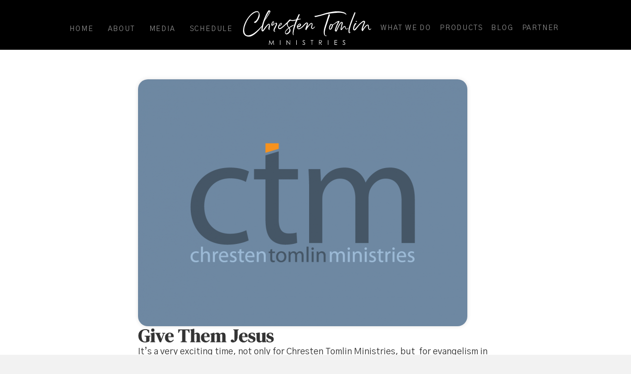

--- FILE ---
content_type: text/html; charset=UTF-8
request_url: https://ctministries.com/2014/03/give-them-jesus/
body_size: 52395
content:
<!DOCTYPE html>
<html lang="en-US">
<head>
<meta charset="UTF-8" />
<script>
var gform;gform||(document.addEventListener("gform_main_scripts_loaded",function(){gform.scriptsLoaded=!0}),document.addEventListener("gform/theme/scripts_loaded",function(){gform.themeScriptsLoaded=!0}),window.addEventListener("DOMContentLoaded",function(){gform.domLoaded=!0}),gform={domLoaded:!1,scriptsLoaded:!1,themeScriptsLoaded:!1,isFormEditor:()=>"function"==typeof InitializeEditor,callIfLoaded:function(o){return!(!gform.domLoaded||!gform.scriptsLoaded||!gform.themeScriptsLoaded&&!gform.isFormEditor()||(gform.isFormEditor()&&console.warn("The use of gform.initializeOnLoaded() is deprecated in the form editor context and will be removed in Gravity Forms 3.1."),o(),0))},initializeOnLoaded:function(o){gform.callIfLoaded(o)||(document.addEventListener("gform_main_scripts_loaded",()=>{gform.scriptsLoaded=!0,gform.callIfLoaded(o)}),document.addEventListener("gform/theme/scripts_loaded",()=>{gform.themeScriptsLoaded=!0,gform.callIfLoaded(o)}),window.addEventListener("DOMContentLoaded",()=>{gform.domLoaded=!0,gform.callIfLoaded(o)}))},hooks:{action:{},filter:{}},addAction:function(o,r,e,t){gform.addHook("action",o,r,e,t)},addFilter:function(o,r,e,t){gform.addHook("filter",o,r,e,t)},doAction:function(o){gform.doHook("action",o,arguments)},applyFilters:function(o){return gform.doHook("filter",o,arguments)},removeAction:function(o,r){gform.removeHook("action",o,r)},removeFilter:function(o,r,e){gform.removeHook("filter",o,r,e)},addHook:function(o,r,e,t,n){null==gform.hooks[o][r]&&(gform.hooks[o][r]=[]);var d=gform.hooks[o][r];null==n&&(n=r+"_"+d.length),gform.hooks[o][r].push({tag:n,callable:e,priority:t=null==t?10:t})},doHook:function(r,o,e){var t;if(e=Array.prototype.slice.call(e,1),null!=gform.hooks[r][o]&&((o=gform.hooks[r][o]).sort(function(o,r){return o.priority-r.priority}),o.forEach(function(o){"function"!=typeof(t=o.callable)&&(t=window[t]),"action"==r?t.apply(null,e):e[0]=t.apply(null,e)})),"filter"==r)return e[0]},removeHook:function(o,r,t,n){var e;null!=gform.hooks[o][r]&&(e=(e=gform.hooks[o][r]).filter(function(o,r,e){return!!(null!=n&&n!=o.tag||null!=t&&t!=o.priority)}),gform.hooks[o][r]=e)}});
</script>

<meta name='viewport' content='width=device-width, initial-scale=1.0' />
<meta http-equiv='X-UA-Compatible' content='IE=edge' />
<link rel="profile" href="https://gmpg.org/xfn/11" />
<title>Give Them Jesus &#8211; Chresten Tomlin Ministries</title>
<meta name='robots' content='max-image-preview:large' />
<link rel='dns-prefetch' href='//fonts.googleapis.com' />
<link href='https://fonts.gstatic.com' crossorigin rel='preconnect' />
<link rel="alternate" type="application/rss+xml" title="Chresten Tomlin Ministries &raquo; Feed" href="https://ctministries.com/feed/" />
<link rel="alternate" type="application/rss+xml" title="Chresten Tomlin Ministries &raquo; Comments Feed" href="https://ctministries.com/comments/feed/" />

<script>
var MP3jPLAYLISTS = [];
var MP3jPLAYERS = [];
</script>
<link rel="alternate" type="application/rss+xml" title="Chresten Tomlin Ministries &raquo; Give Them Jesus Comments Feed" href="https://ctministries.com/2014/03/give-them-jesus/feed/" />
<link rel="alternate" title="oEmbed (JSON)" type="application/json+oembed" href="https://ctministries.com/wp-json/oembed/1.0/embed?url=https%3A%2F%2Fctministries.com%2F2014%2F03%2Fgive-them-jesus%2F" />
<link rel="alternate" title="oEmbed (XML)" type="text/xml+oembed" href="https://ctministries.com/wp-json/oembed/1.0/embed?url=https%3A%2F%2Fctministries.com%2F2014%2F03%2Fgive-them-jesus%2F&#038;format=xml" />
<link rel="preload" href="https://ctministries.com/wp-content/plugins/bb-plugin/fonts/fontawesome/5.15.4/webfonts/fa-solid-900.woff2" as="font" type="font/woff2" crossorigin="anonymous">
<link rel="preload" href="https://ctministries.com/wp-content/plugins/bb-plugin/fonts/fontawesome/5.15.4/webfonts/fa-brands-400.woff2" as="font" type="font/woff2" crossorigin="anonymous">
<link rel="preload" href="https://ctministries.com/wp-content/plugins/bb-plugin/fonts/fontawesome/5.15.4/webfonts/fa-regular-400.woff2" as="font" type="font/woff2" crossorigin="anonymous">
<style id='wp-img-auto-sizes-contain-inline-css'>
img:is([sizes=auto i],[sizes^="auto," i]){contain-intrinsic-size:3000px 1500px}
/*# sourceURL=wp-img-auto-sizes-contain-inline-css */
</style>
<style id='wp-emoji-styles-inline-css'>

	img.wp-smiley, img.emoji {
		display: inline !important;
		border: none !important;
		box-shadow: none !important;
		height: 1em !important;
		width: 1em !important;
		margin: 0 0.07em !important;
		vertical-align: -0.1em !important;
		background: none !important;
		padding: 0 !important;
	}
/*# sourceURL=wp-emoji-styles-inline-css */
</style>
<style id='wp-block-library-inline-css'>
:root{--wp-block-synced-color:#7a00df;--wp-block-synced-color--rgb:122,0,223;--wp-bound-block-color:var(--wp-block-synced-color);--wp-editor-canvas-background:#ddd;--wp-admin-theme-color:#007cba;--wp-admin-theme-color--rgb:0,124,186;--wp-admin-theme-color-darker-10:#006ba1;--wp-admin-theme-color-darker-10--rgb:0,107,160.5;--wp-admin-theme-color-darker-20:#005a87;--wp-admin-theme-color-darker-20--rgb:0,90,135;--wp-admin-border-width-focus:2px}@media (min-resolution:192dpi){:root{--wp-admin-border-width-focus:1.5px}}.wp-element-button{cursor:pointer}:root .has-very-light-gray-background-color{background-color:#eee}:root .has-very-dark-gray-background-color{background-color:#313131}:root .has-very-light-gray-color{color:#eee}:root .has-very-dark-gray-color{color:#313131}:root .has-vivid-green-cyan-to-vivid-cyan-blue-gradient-background{background:linear-gradient(135deg,#00d084,#0693e3)}:root .has-purple-crush-gradient-background{background:linear-gradient(135deg,#34e2e4,#4721fb 50%,#ab1dfe)}:root .has-hazy-dawn-gradient-background{background:linear-gradient(135deg,#faaca8,#dad0ec)}:root .has-subdued-olive-gradient-background{background:linear-gradient(135deg,#fafae1,#67a671)}:root .has-atomic-cream-gradient-background{background:linear-gradient(135deg,#fdd79a,#004a59)}:root .has-nightshade-gradient-background{background:linear-gradient(135deg,#330968,#31cdcf)}:root .has-midnight-gradient-background{background:linear-gradient(135deg,#020381,#2874fc)}:root{--wp--preset--font-size--normal:16px;--wp--preset--font-size--huge:42px}.has-regular-font-size{font-size:1em}.has-larger-font-size{font-size:2.625em}.has-normal-font-size{font-size:var(--wp--preset--font-size--normal)}.has-huge-font-size{font-size:var(--wp--preset--font-size--huge)}.has-text-align-center{text-align:center}.has-text-align-left{text-align:left}.has-text-align-right{text-align:right}.has-fit-text{white-space:nowrap!important}#end-resizable-editor-section{display:none}.aligncenter{clear:both}.items-justified-left{justify-content:flex-start}.items-justified-center{justify-content:center}.items-justified-right{justify-content:flex-end}.items-justified-space-between{justify-content:space-between}.screen-reader-text{border:0;clip-path:inset(50%);height:1px;margin:-1px;overflow:hidden;padding:0;position:absolute;width:1px;word-wrap:normal!important}.screen-reader-text:focus{background-color:#ddd;clip-path:none;color:#444;display:block;font-size:1em;height:auto;left:5px;line-height:normal;padding:15px 23px 14px;text-decoration:none;top:5px;width:auto;z-index:100000}html :where(.has-border-color){border-style:solid}html :where([style*=border-top-color]){border-top-style:solid}html :where([style*=border-right-color]){border-right-style:solid}html :where([style*=border-bottom-color]){border-bottom-style:solid}html :where([style*=border-left-color]){border-left-style:solid}html :where([style*=border-width]){border-style:solid}html :where([style*=border-top-width]){border-top-style:solid}html :where([style*=border-right-width]){border-right-style:solid}html :where([style*=border-bottom-width]){border-bottom-style:solid}html :where([style*=border-left-width]){border-left-style:solid}html :where(img[class*=wp-image-]){height:auto;max-width:100%}:where(figure){margin:0 0 1em}html :where(.is-position-sticky){--wp-admin--admin-bar--position-offset:var(--wp-admin--admin-bar--height,0px)}@media screen and (max-width:600px){html :where(.is-position-sticky){--wp-admin--admin-bar--position-offset:0px}}

/*# sourceURL=wp-block-library-inline-css */
</style><style id='global-styles-inline-css'>
:root{--wp--preset--aspect-ratio--square: 1;--wp--preset--aspect-ratio--4-3: 4/3;--wp--preset--aspect-ratio--3-4: 3/4;--wp--preset--aspect-ratio--3-2: 3/2;--wp--preset--aspect-ratio--2-3: 2/3;--wp--preset--aspect-ratio--16-9: 16/9;--wp--preset--aspect-ratio--9-16: 9/16;--wp--preset--color--black: #000000;--wp--preset--color--cyan-bluish-gray: #abb8c3;--wp--preset--color--white: #ffffff;--wp--preset--color--pale-pink: #f78da7;--wp--preset--color--vivid-red: #cf2e2e;--wp--preset--color--luminous-vivid-orange: #ff6900;--wp--preset--color--luminous-vivid-amber: #fcb900;--wp--preset--color--light-green-cyan: #7bdcb5;--wp--preset--color--vivid-green-cyan: #00d084;--wp--preset--color--pale-cyan-blue: #8ed1fc;--wp--preset--color--vivid-cyan-blue: #0693e3;--wp--preset--color--vivid-purple: #9b51e0;--wp--preset--color--fl-heading-text: #333333;--wp--preset--color--fl-body-bg: #f2f2f2;--wp--preset--color--fl-body-text: #333333;--wp--preset--color--fl-accent: #2196ef;--wp--preset--color--fl-accent-hover: #5e5e5e;--wp--preset--color--fl-topbar-bg: #ffffff;--wp--preset--color--fl-topbar-text: #000000;--wp--preset--color--fl-topbar-link: #428bca;--wp--preset--color--fl-topbar-hover: #428bca;--wp--preset--color--fl-header-bg: #ffffff;--wp--preset--color--fl-header-text: #000000;--wp--preset--color--fl-header-link: #428bca;--wp--preset--color--fl-header-hover: #428bca;--wp--preset--color--fl-nav-bg: #ffffff;--wp--preset--color--fl-nav-link: #428bca;--wp--preset--color--fl-nav-hover: #428bca;--wp--preset--color--fl-content-bg: #ffffff;--wp--preset--color--fl-footer-widgets-bg: #2196ef;--wp--preset--color--fl-footer-widgets-text: #ffffff;--wp--preset--color--fl-footer-widgets-link: #428bca;--wp--preset--color--fl-footer-widgets-hover: #428bca;--wp--preset--color--fl-footer-bg: #000000;--wp--preset--color--fl-footer-text: #9e9e9e;--wp--preset--color--fl-footer-link: #9e9e9e;--wp--preset--color--fl-footer-hover: #ffffff;--wp--preset--gradient--vivid-cyan-blue-to-vivid-purple: linear-gradient(135deg,rgb(6,147,227) 0%,rgb(155,81,224) 100%);--wp--preset--gradient--light-green-cyan-to-vivid-green-cyan: linear-gradient(135deg,rgb(122,220,180) 0%,rgb(0,208,130) 100%);--wp--preset--gradient--luminous-vivid-amber-to-luminous-vivid-orange: linear-gradient(135deg,rgb(252,185,0) 0%,rgb(255,105,0) 100%);--wp--preset--gradient--luminous-vivid-orange-to-vivid-red: linear-gradient(135deg,rgb(255,105,0) 0%,rgb(207,46,46) 100%);--wp--preset--gradient--very-light-gray-to-cyan-bluish-gray: linear-gradient(135deg,rgb(238,238,238) 0%,rgb(169,184,195) 100%);--wp--preset--gradient--cool-to-warm-spectrum: linear-gradient(135deg,rgb(74,234,220) 0%,rgb(151,120,209) 20%,rgb(207,42,186) 40%,rgb(238,44,130) 60%,rgb(251,105,98) 80%,rgb(254,248,76) 100%);--wp--preset--gradient--blush-light-purple: linear-gradient(135deg,rgb(255,206,236) 0%,rgb(152,150,240) 100%);--wp--preset--gradient--blush-bordeaux: linear-gradient(135deg,rgb(254,205,165) 0%,rgb(254,45,45) 50%,rgb(107,0,62) 100%);--wp--preset--gradient--luminous-dusk: linear-gradient(135deg,rgb(255,203,112) 0%,rgb(199,81,192) 50%,rgb(65,88,208) 100%);--wp--preset--gradient--pale-ocean: linear-gradient(135deg,rgb(255,245,203) 0%,rgb(182,227,212) 50%,rgb(51,167,181) 100%);--wp--preset--gradient--electric-grass: linear-gradient(135deg,rgb(202,248,128) 0%,rgb(113,206,126) 100%);--wp--preset--gradient--midnight: linear-gradient(135deg,rgb(2,3,129) 0%,rgb(40,116,252) 100%);--wp--preset--font-size--small: 13px;--wp--preset--font-size--medium: 20px;--wp--preset--font-size--large: 36px;--wp--preset--font-size--x-large: 42px;--wp--preset--spacing--20: 0.44rem;--wp--preset--spacing--30: 0.67rem;--wp--preset--spacing--40: 1rem;--wp--preset--spacing--50: 1.5rem;--wp--preset--spacing--60: 2.25rem;--wp--preset--spacing--70: 3.38rem;--wp--preset--spacing--80: 5.06rem;--wp--preset--shadow--natural: 6px 6px 9px rgba(0, 0, 0, 0.2);--wp--preset--shadow--deep: 12px 12px 50px rgba(0, 0, 0, 0.4);--wp--preset--shadow--sharp: 6px 6px 0px rgba(0, 0, 0, 0.2);--wp--preset--shadow--outlined: 6px 6px 0px -3px rgb(255, 255, 255), 6px 6px rgb(0, 0, 0);--wp--preset--shadow--crisp: 6px 6px 0px rgb(0, 0, 0);}:where(.is-layout-flex){gap: 0.5em;}:where(.is-layout-grid){gap: 0.5em;}body .is-layout-flex{display: flex;}.is-layout-flex{flex-wrap: wrap;align-items: center;}.is-layout-flex > :is(*, div){margin: 0;}body .is-layout-grid{display: grid;}.is-layout-grid > :is(*, div){margin: 0;}:where(.wp-block-columns.is-layout-flex){gap: 2em;}:where(.wp-block-columns.is-layout-grid){gap: 2em;}:where(.wp-block-post-template.is-layout-flex){gap: 1.25em;}:where(.wp-block-post-template.is-layout-grid){gap: 1.25em;}.has-black-color{color: var(--wp--preset--color--black) !important;}.has-cyan-bluish-gray-color{color: var(--wp--preset--color--cyan-bluish-gray) !important;}.has-white-color{color: var(--wp--preset--color--white) !important;}.has-pale-pink-color{color: var(--wp--preset--color--pale-pink) !important;}.has-vivid-red-color{color: var(--wp--preset--color--vivid-red) !important;}.has-luminous-vivid-orange-color{color: var(--wp--preset--color--luminous-vivid-orange) !important;}.has-luminous-vivid-amber-color{color: var(--wp--preset--color--luminous-vivid-amber) !important;}.has-light-green-cyan-color{color: var(--wp--preset--color--light-green-cyan) !important;}.has-vivid-green-cyan-color{color: var(--wp--preset--color--vivid-green-cyan) !important;}.has-pale-cyan-blue-color{color: var(--wp--preset--color--pale-cyan-blue) !important;}.has-vivid-cyan-blue-color{color: var(--wp--preset--color--vivid-cyan-blue) !important;}.has-vivid-purple-color{color: var(--wp--preset--color--vivid-purple) !important;}.has-black-background-color{background-color: var(--wp--preset--color--black) !important;}.has-cyan-bluish-gray-background-color{background-color: var(--wp--preset--color--cyan-bluish-gray) !important;}.has-white-background-color{background-color: var(--wp--preset--color--white) !important;}.has-pale-pink-background-color{background-color: var(--wp--preset--color--pale-pink) !important;}.has-vivid-red-background-color{background-color: var(--wp--preset--color--vivid-red) !important;}.has-luminous-vivid-orange-background-color{background-color: var(--wp--preset--color--luminous-vivid-orange) !important;}.has-luminous-vivid-amber-background-color{background-color: var(--wp--preset--color--luminous-vivid-amber) !important;}.has-light-green-cyan-background-color{background-color: var(--wp--preset--color--light-green-cyan) !important;}.has-vivid-green-cyan-background-color{background-color: var(--wp--preset--color--vivid-green-cyan) !important;}.has-pale-cyan-blue-background-color{background-color: var(--wp--preset--color--pale-cyan-blue) !important;}.has-vivid-cyan-blue-background-color{background-color: var(--wp--preset--color--vivid-cyan-blue) !important;}.has-vivid-purple-background-color{background-color: var(--wp--preset--color--vivid-purple) !important;}.has-black-border-color{border-color: var(--wp--preset--color--black) !important;}.has-cyan-bluish-gray-border-color{border-color: var(--wp--preset--color--cyan-bluish-gray) !important;}.has-white-border-color{border-color: var(--wp--preset--color--white) !important;}.has-pale-pink-border-color{border-color: var(--wp--preset--color--pale-pink) !important;}.has-vivid-red-border-color{border-color: var(--wp--preset--color--vivid-red) !important;}.has-luminous-vivid-orange-border-color{border-color: var(--wp--preset--color--luminous-vivid-orange) !important;}.has-luminous-vivid-amber-border-color{border-color: var(--wp--preset--color--luminous-vivid-amber) !important;}.has-light-green-cyan-border-color{border-color: var(--wp--preset--color--light-green-cyan) !important;}.has-vivid-green-cyan-border-color{border-color: var(--wp--preset--color--vivid-green-cyan) !important;}.has-pale-cyan-blue-border-color{border-color: var(--wp--preset--color--pale-cyan-blue) !important;}.has-vivid-cyan-blue-border-color{border-color: var(--wp--preset--color--vivid-cyan-blue) !important;}.has-vivid-purple-border-color{border-color: var(--wp--preset--color--vivid-purple) !important;}.has-vivid-cyan-blue-to-vivid-purple-gradient-background{background: var(--wp--preset--gradient--vivid-cyan-blue-to-vivid-purple) !important;}.has-light-green-cyan-to-vivid-green-cyan-gradient-background{background: var(--wp--preset--gradient--light-green-cyan-to-vivid-green-cyan) !important;}.has-luminous-vivid-amber-to-luminous-vivid-orange-gradient-background{background: var(--wp--preset--gradient--luminous-vivid-amber-to-luminous-vivid-orange) !important;}.has-luminous-vivid-orange-to-vivid-red-gradient-background{background: var(--wp--preset--gradient--luminous-vivid-orange-to-vivid-red) !important;}.has-very-light-gray-to-cyan-bluish-gray-gradient-background{background: var(--wp--preset--gradient--very-light-gray-to-cyan-bluish-gray) !important;}.has-cool-to-warm-spectrum-gradient-background{background: var(--wp--preset--gradient--cool-to-warm-spectrum) !important;}.has-blush-light-purple-gradient-background{background: var(--wp--preset--gradient--blush-light-purple) !important;}.has-blush-bordeaux-gradient-background{background: var(--wp--preset--gradient--blush-bordeaux) !important;}.has-luminous-dusk-gradient-background{background: var(--wp--preset--gradient--luminous-dusk) !important;}.has-pale-ocean-gradient-background{background: var(--wp--preset--gradient--pale-ocean) !important;}.has-electric-grass-gradient-background{background: var(--wp--preset--gradient--electric-grass) !important;}.has-midnight-gradient-background{background: var(--wp--preset--gradient--midnight) !important;}.has-small-font-size{font-size: var(--wp--preset--font-size--small) !important;}.has-medium-font-size{font-size: var(--wp--preset--font-size--medium) !important;}.has-large-font-size{font-size: var(--wp--preset--font-size--large) !important;}.has-x-large-font-size{font-size: var(--wp--preset--font-size--x-large) !important;}
/*# sourceURL=global-styles-inline-css */
</style>

<style id='classic-theme-styles-inline-css'>
/*! This file is auto-generated */
.wp-block-button__link{color:#fff;background-color:#32373c;border-radius:9999px;box-shadow:none;text-decoration:none;padding:calc(.667em + 2px) calc(1.333em + 2px);font-size:1.125em}.wp-block-file__button{background:#32373c;color:#fff;text-decoration:none}
/*# sourceURL=/wp-includes/css/classic-themes.min.css */
</style>
<link rel='stylesheet' id='wpsc-style-css' href='https://ctministries.com/wp-content/plugins/wordpress-simple-paypal-shopping-cart/assets/wpsc-front-end-styles.css?ver=5.2.5' media='all' />
<link rel='stylesheet' id='font-awesome-5-css' href='https://ctministries.com/wp-content/plugins/bb-plugin/fonts/fontawesome/5.15.4/css/all.min.css?ver=2.10.0.5' media='all' />
<link rel='stylesheet' id='ultimate-icons-css' href='https://ctministries.com/wp-content/uploads/bb-plugin/icons/ultimate-icons/style.css?ver=2.10.0.5' media='all' />
<link rel='stylesheet' id='fl-builder-layout-bundle-bc376f61bc4b1d1f8d1f9aa884c0bfee-css' href='https://ctministries.com/wp-content/uploads/bb-plugin/cache/bc376f61bc4b1d1f8d1f9aa884c0bfee-layout-bundle.css?ver=2.10.0.5-1.5.2.1' media='all' />
<link rel='stylesheet' id='jquery-magnificpopup-css' href='https://ctministries.com/wp-content/plugins/bb-plugin/css/jquery.magnificpopup.min.css?ver=2.10.0.5' media='all' />
<link rel='stylesheet' id='base-css' href='https://ctministries.com/wp-content/themes/bb-theme/css/base.min.css?ver=1.7.19.1' media='all' />
<link rel='stylesheet' id='fl-automator-skin-css' href='https://ctministries.com/wp-content/uploads/bb-theme/skin-6936fc855678b.css?ver=1.7.19.1' media='all' />
<link rel='stylesheet' id='fl-child-theme-css' href='https://ctministries.com/wp-content/themes/bb-theme-child/style.css?ver=478e78d9779ec068292f863bba128426' media='all' />
<link rel='stylesheet' id='pp-animate-css' href='https://ctministries.com/wp-content/plugins/bbpowerpack/assets/css/animate.min.css?ver=3.5.1' media='all' />
<link rel='stylesheet' id='fl-builder-google-fonts-8729307a63337c10c895217ae6a1107b-css' href='//fonts.googleapis.com/css?family=Gothic+A1%3A400%2C300%2C700%7CDM+Serif+Display%3A400&#038;ver=478e78d9779ec068292f863bba128426' media='all' />
<link rel='stylesheet' id='mp3-jplayer-css' href='https://ctministries.com/wp-content/plugins/mp3-jplayer/css/v1-skins/v1-silver.css?ver=2.7.3' media='all' />
<script src="https://ctministries.com/wp-includes/js/jquery/jquery.min.js?ver=3.7.1" id="jquery-core-js"></script>
<script src="https://ctministries.com/wp-includes/js/jquery/jquery-migrate.min.js?ver=3.4.1" id="jquery-migrate-js"></script>
<link rel="https://api.w.org/" href="https://ctministries.com/wp-json/" /><link rel="alternate" title="JSON" type="application/json" href="https://ctministries.com/wp-json/wp/v2/posts/666" /><link rel="EditURI" type="application/rsd+xml" title="RSD" href="https://ctministries.com/xmlrpc.php?rsd" />

<link rel="canonical" href="https://ctministries.com/2014/03/give-them-jesus/" />
<link rel='shortlink' href='https://ctministries.com/?p=666' />
		<script>
			var bb_powerpack = {
				version: '2.40.10',
				getAjaxUrl: function() { return atob( 'aHR0cHM6Ly9jdG1pbmlzdHJpZXMuY29tL3dwLWFkbWluL2FkbWluLWFqYXgucGhw' ); },
				callback: function() {},
				mapMarkerData: {},
				post_id: '666',
				search_term: '',
				current_page: 'https://ctministries.com/2014/03/give-them-jesus/',
				conditionals: {
					is_front_page: false,
					is_home: false,
					is_archive: false,
					current_post_type: '',
					is_tax: false,
										is_author: false,
					current_author: false,
					is_search: false,
									}
			};
		</script>
		
<!-- WP Simple Shopping Cart plugin v5.2.5 - https://wordpress.org/plugins/wordpress-simple-paypal-shopping-cart/ -->
	<script type="text/javascript">
	function ReadForm (obj1, tst) {
	    // Read the user form
	    var i,j,pos;
	    val_total="";val_combo="";

	    for (i=0; i<obj1.length; i++)
	    {
	        // run entire form
	        obj = obj1.elements[i];           // a form element

	        if (obj.type == "select-one")
	        {   // just selects
	            if (obj.name == "quantity" ||
	                obj.name == "amount") continue;
		        pos = obj.selectedIndex;        // which option selected
		        
		        const selected_option = obj.options[pos];
		        
		        val = selected_option?.value;   // selected value
		        if (selected_option?.getAttribute("data-display-text")){
                    val = selected_option?.getAttribute("data-display-text");
                }
		        
		        val_combo = val_combo + " (" + val + ")";
	        }
	    }
		// Now summarize everything we have processed above
		val_total = obj1.product_tmp.value + val_combo;
		obj1.wspsc_product.value = val_total;
	}
	</script>
    <link rel="pingback" href="https://ctministries.com/xmlrpc.php">
<link rel="icon" href="https://ctministries.com/wp-content/uploads/2022/09/cropped-ct-icon-32x32.png" sizes="32x32" />
<link rel="icon" href="https://ctministries.com/wp-content/uploads/2022/09/cropped-ct-icon-192x192.png" sizes="192x192" />
<link rel="apple-touch-icon" href="https://ctministries.com/wp-content/uploads/2022/09/cropped-ct-icon-180x180.png" />
<meta name="msapplication-TileImage" content="https://ctministries.com/wp-content/uploads/2022/09/cropped-ct-icon-270x270.png" />
		<style id="wp-custom-css">
			nav.navigation.post-navigation {
    display: none;
}		</style>
		</head>
<body class="wp-singular post-template-default single single-post postid-666 single-format-standard wp-theme-bb-theme wp-child-theme-bb-theme-child fl-builder-2-10-0-5 fl-themer-1-5-2-1 fl-theme-1-7-19-1 fl-no-js fl-theme-builder-header fl-theme-builder-header-site-header fl-theme-builder-singular fl-theme-builder-singular-blog fl-theme-builder-footer fl-theme-builder-footer-know-christ-footer fl-framework-base fl-preset-default fl-full-width fl-search-active" itemscope="itemscope" itemtype="https://schema.org/WebPage">
<a aria-label="Skip to content" class="fl-screen-reader-text" href="#fl-main-content">Skip to content</a><div class="fl-page">
	<header class="fl-builder-content fl-builder-content-14062 fl-builder-global-templates-locked" data-post-id="14062" data-type="header" data-sticky="1" data-sticky-on="" data-sticky-breakpoint="medium" data-shrink="0" data-overlay="0" data-overlay-bg="transparent" data-shrink-image-height="50px" role="banner" itemscope="itemscope" itemtype="http://schema.org/WPHeader"><div class="fl-row fl-row-full-width fl-row-bg-color fl-node-isftkg1envd5 fl-row-default-height fl-row-align-center fl-visible-desktop fl-visible-large fl-visible-medium" data-node="isftkg1envd5">
	<div class="fl-row-content-wrap">
		<div class="uabb-row-separator uabb-top-row-separator" >
</div>
						<div class="fl-row-content fl-row-fixed-width fl-node-content">
		
<div class="fl-col-group fl-node-lvqromny7ef3 fl-col-group-equal-height fl-col-group-align-center fl-col-group-custom-width" data-node="lvqromny7ef3">
			<div class="fl-col fl-node-4fzy2kglxncd fl-col-bg-color fl-col-small-custom-width fl-col-has-cols" data-node="4fzy2kglxncd">
	<div class="fl-col-content fl-node-content">
<div class="fl-col-group fl-node-ev398wdsi5cn fl-col-group-nested fl-col-group-custom-width" data-node="ev398wdsi5cn">
			<div class="fl-col fl-node-bm3wvjkny5qr fl-col-bg-color fl-col-small" data-node="bm3wvjkny5qr">
	<div class="fl-col-content fl-node-content"><div class="fl-module fl-module-menu fl-node-hr21j6qvankz" data-node="hr21j6qvankz">
	<div class="fl-module-content fl-node-content">
		<div class="fl-menu">
		<div class="fl-clear"></div>
	<nav role="navigation" aria-label="Menu" itemscope="itemscope" itemtype="https://schema.org/SiteNavigationElement"><ul id="menu-left-menu" class="menu fl-menu-horizontal fl-toggle-arrows"><li id="menu-item-18" class="menu-item menu-item-type-custom menu-item-object-custom menu-item-home"><a role="menuitem" href="https://ctministries.com/">Home</a></li><li id="menu-item-23" class="menu-item menu-item-type-post_type menu-item-object-page"><a role="menuitem" href="https://ctministries.com/about/">About</a></li><li id="menu-item-22" class="menu-item menu-item-type-post_type menu-item-object-page"><a role="menuitem" href="https://ctministries.com/media/">Media</a></li><li id="menu-item-14112" class="menu-item menu-item-type-post_type menu-item-object-page"><a role="menuitem" href="https://ctministries.com/schedule/">Schedule</a></li></ul></nav></div>
	</div>
</div>
</div>
</div>
			<div class="fl-col fl-node-rs0c2mabqevt fl-col-bg-color fl-col-small fl-col-small-custom-width" data-node="rs0c2mabqevt">
	<div class="fl-col-content fl-node-content"><div class="fl-module fl-module-photo fl-node-tx39z6ev7hbg" data-node="tx39z6ev7hbg">
	<div class="fl-module-content fl-node-content">
		<div role="figure" class="fl-photo fl-photo-align-center" itemscope itemtype="https://schema.org/ImageObject">
	<div class="fl-photo-content fl-photo-img-svg">
				<a href="https://ctministries.com/" target="_self" itemprop="url">
				<img loading="lazy" decoding="async" class="fl-photo-img wp-image-14066 size-full" src="https://ctministries.com/wp-content/uploads/2022/09/ct-script-logo.svg" alt="ct-script-logo" height="0" width="0" title="ct-script-logo"  data-no-lazy="1" itemprop="image" />
				</a>
					</div>
	</div>
	</div>
</div>
</div>
</div>
			<div class="fl-col fl-node-37y4vlxdopjm fl-col-bg-color fl-col-small" data-node="37y4vlxdopjm">
	<div class="fl-col-content fl-node-content"><div class="fl-module fl-module-menu fl-node-wqc2e9ulm6ho" data-node="wqc2e9ulm6ho">
	<div class="fl-module-content fl-node-content">
		<div class="fl-menu">
		<div class="fl-clear"></div>
	<nav role="navigation" aria-label="Menu" itemscope="itemscope" itemtype="https://schema.org/SiteNavigationElement"><ul id="menu-right-menu" class="menu fl-menu-horizontal fl-toggle-arrows"><li id="menu-item-14067" class="menu-item menu-item-type-post_type menu-item-object-page"><a role="menuitem" href="https://ctministries.com/what-we-do/">What We Do</a></li><li id="menu-item-14068" class="menu-item menu-item-type-post_type menu-item-object-page"><a role="menuitem" href="https://ctministries.com/products/">Products</a></li><li id="menu-item-14069" class="menu-item menu-item-type-post_type menu-item-object-page"><a role="menuitem" href="https://ctministries.com/blog/">Blog</a></li><li id="menu-item-14111" class="menu-item menu-item-type-custom menu-item-object-custom"><a role="menuitem" target="_blank" href="https://www.paypal.com/cgi-bin/webscr?cmd=_donations&#038;business=ctministries98@gmail.com&#038;item_name=Chresten%20Tomlin%20Ministries%20Donation&#038;no_shipping=2&#038;no_note=1&#038;tax=0&#038;currency_code=USD&#038;lc=US&#038;bn=PP-DonationsBF&#038;charset=UTF-8">Partner</a></li></ul></nav></div>
	</div>
</div>
</div>
</div>
	</div>
</div>
</div>
	</div>
		</div>
	</div>
</div>
<div class="fl-row fl-row-full-width fl-row-bg-color fl-node-sxh9r62m5jnp fl-row-default-height fl-row-align-center fl-visible-mobile" data-node="sxh9r62m5jnp">
	<div class="fl-row-content-wrap">
		<div class="uabb-row-separator uabb-top-row-separator" >
</div>
						<div class="fl-row-content fl-row-fixed-width fl-node-content">
		
<div class="fl-col-group fl-node-uo0bp3s89yef fl-col-group-equal-height fl-col-group-align-center fl-col-group-custom-width" data-node="uo0bp3s89yef">
			<div class="fl-col fl-node-g0ul4tj619qn fl-col-bg-color fl-col-small-custom-width fl-col-has-cols" data-node="g0ul4tj619qn">
	<div class="fl-col-content fl-node-content">
<div class="fl-col-group fl-node-fg2kn3e6huyc fl-col-group-nested fl-col-group-custom-width" data-node="fg2kn3e6huyc">
			<div class="fl-col fl-node-y78ogz6201sc fl-col-bg-color fl-col-small fl-col-small-custom-width" data-node="y78ogz6201sc">
	<div class="fl-col-content fl-node-content"><div class="fl-module fl-module-photo fl-node-zkox0c2g7epv" data-node="zkox0c2g7epv">
	<div class="fl-module-content fl-node-content">
		<div role="figure" class="fl-photo fl-photo-align-left" itemscope itemtype="https://schema.org/ImageObject">
	<div class="fl-photo-content fl-photo-img-svg">
				<a href="https://ctministries.com/" target="_self" itemprop="url">
				<img loading="lazy" decoding="async" class="fl-photo-img wp-image-14066 size-full" src="https://ctministries.com/wp-content/uploads/2022/09/ct-script-logo.svg" alt="ct-script-logo" height="0" width="0" title="ct-script-logo"  data-no-lazy="1" itemprop="image" />
				</a>
					</div>
	</div>
	</div>
</div>
</div>
</div>
			<div class="fl-col fl-node-c8dt7rg214pb fl-col-bg-color fl-col-small fl-col-small-custom-width" data-node="c8dt7rg214pb">
	<div class="fl-col-content fl-node-content"><div class="fl-module fl-module-menu fl-node-g9dnysvxcmz8" data-node="g9dnysvxcmz8">
	<div class="fl-module-content fl-node-content">
		<div class="fl-menu fl-menu-responsive-toggle-mobile">
	<button class="fl-menu-mobile-toggle hamburger fl-content-ui-button" aria-haspopup="menu" aria-label="Menu"><span class="fl-menu-icon svg-container"><svg version="1.1" class="hamburger-menu" xmlns="http://www.w3.org/2000/svg" xmlns:xlink="http://www.w3.org/1999/xlink" viewBox="0 0 512 512">
<rect class="fl-hamburger-menu-top" width="512" height="102"/>
<rect class="fl-hamburger-menu-middle" y="205" width="512" height="102"/>
<rect class="fl-hamburger-menu-bottom" y="410" width="512" height="102"/>
</svg>
</span></button>	<div class="fl-clear"></div>
	<nav role="navigation" aria-label="Menu" itemscope="itemscope" itemtype="https://schema.org/SiteNavigationElement"><ul id="menu-new-menu" class="menu fl-menu-horizontal fl-toggle-arrows"><li id="menu-item-914" class="menu-item menu-item-type-post_type menu-item-object-page menu-item-home"><a role="menuitem" href="https://ctministries.com/">Home</a></li><li id="menu-item-890" class="menu-item menu-item-type-post_type menu-item-object-page"><a role="menuitem" href="https://ctministries.com/about/">About</a></li><li id="menu-item-889" class="menu-item menu-item-type-post_type menu-item-object-page"><a role="menuitem" href="https://ctministries.com/media/">Media</a></li><li id="menu-item-888" class="menu-item menu-item-type-post_type menu-item-object-page"><a role="menuitem" href="https://ctministries.com/schedule/">Schedule</a></li><li id="menu-item-13068" class="menu-item menu-item-type-post_type menu-item-object-page"><a role="menuitem" href="https://ctministries.com/what-we-do/">What We Do</a></li><li id="menu-item-887" class="menu-item menu-item-type-post_type menu-item-object-page"><a role="menuitem" href="https://ctministries.com/products/">Products</a></li><li id="menu-item-913" class="menu-item menu-item-type-post_type menu-item-object-page"><a role="menuitem" href="https://ctministries.com/blog/">Blog</a></li><li id="menu-item-14228" class="menu-item menu-item-type-custom menu-item-object-custom"><a role="menuitem" target="_blank" href="https://www.paypal.com/cgi-bin/webscr?cmd=_donations&#038;business=ctministries98@gmail.com&#038;item_name=Chresten%20Tomlin%20Ministries%20Donation&#038;no_shipping=2&#038;no_note=1&#038;tax=0&#038;currency_code=USD&#038;lc=US&#038;bn=PP-DonationsBF&#038;charset=UTF-8">Partner</a></li></ul></nav></div>
	</div>
</div>
</div>
</div>
	</div>
</div>
</div>
	</div>
		</div>
	</div>
</div>
</header><div class="uabb-js-breakpoint" style="display: none;"></div>	<div id="fl-main-content" class="fl-page-content" itemprop="mainContentOfPage" role="main">

		<div class="fl-builder-content fl-builder-content-14102 fl-builder-global-templates-locked" data-post-id="14102"><div class="fl-row fl-row-fixed-width fl-row-bg-none fl-node-ezmnk3tfxlyg fl-row-default-height fl-row-align-center" data-node="ezmnk3tfxlyg">
	<div class="fl-row-content-wrap">
		<div class="uabb-row-separator uabb-top-row-separator" >
</div>
						<div class="fl-row-content fl-row-fixed-width fl-node-content">
		
<div class="fl-col-group fl-node-zct79ep5a0nf" data-node="zct79ep5a0nf">
			<div class="fl-col fl-node-2ju4tg9i1wor fl-col-bg-color" data-node="2ju4tg9i1wor">
	<div class="fl-col-content fl-node-content"><div class="fl-module fl-module-photo fl-node-9ne7tlrqf5v0" data-node="9ne7tlrqf5v0">
	<div class="fl-module-content fl-node-content">
		<div role="figure" class="fl-photo fl-photo-align-left" itemscope itemtype="https://schema.org/ImageObject">
	<div class="fl-photo-content fl-photo-img-png">
				<img loading="lazy" decoding="async" class="fl-photo-img wp-image-1135 size-large" src="https://ctministries.com/wp-content/uploads/2015/01/default-thumb-slate-668x501.png" alt="default-thumb-slate" height="501" width="668" title="default-thumb-slate"  itemprop="image" srcset="https://ctministries.com/wp-content/uploads/2015/01/default-thumb-slate-668x501.png 668w, https://ctministries.com/wp-content/uploads/2015/01/default-thumb-slate-300x225.png 300w, https://ctministries.com/wp-content/uploads/2015/01/default-thumb-slate-94x70.png 94w, https://ctministries.com/wp-content/uploads/2015/01/default-thumb-slate-600x450.png 600w, https://ctministries.com/wp-content/uploads/2015/01/default-thumb-slate-900x675.png 900w, https://ctministries.com/wp-content/uploads/2015/01/default-thumb-slate-1000x750.png 1000w, https://ctministries.com/wp-content/uploads/2015/01/default-thumb-slate.png 1024w" sizes="auto, (max-width: 668px) 100vw, 668px" />
					</div>
	</div>
	</div>
</div>
<div class="fl-module fl-module-heading fl-node-8o1ivjasmk2d" data-node="8o1ivjasmk2d">
	<div class="fl-module-content fl-node-content">
		<h2 class="fl-heading">
		<span class="fl-heading-text">Give Them Jesus</span>
	</h2>
	</div>
</div>
<div class="fl-module fl-module-fl-post-content fl-node-usrfmevxa6ty" data-node="usrfmevxa6ty">
	<div class="fl-module-content fl-node-content">
		<p>It&#8217;s a very exciting time, not only for Chresten Tomlin Ministries, but  for evangelism in general, because there is a noticeable &#8220;upswing&#8221; in hunger in people across the nation for more of God.  People are coming to the realization that without Jesus they are hopeless and they will not make it unless they get to Him, rely on Him, and live for Him.</p>
<p>The Church needs to capitalize on this hunger by preaching the Gospel.  Jesus must be the focus of our message.  He cannot get lost in all the information <em>about</em> Him.  We must simply <em>preach</em> Him.  This will come from the natural outflow of what the preacher and teacher is feeding himself or herself.  Take in the Word, give out the Word.  Take in the Spirit, give out the Spirit.  Take in Jesus&#8230;.give them Jesus.</p>
	</div>
</div>
<div class="fl-module fl-module-rich-text fl-node-lz9cf4ahwie5" data-node="lz9cf4ahwie5">
	<div class="fl-module-content fl-node-content">
		<div class="fl-rich-text">
	<p>Share This</p>
</div>
	</div>
</div>
<div class="fl-module fl-module-pp-social-share fl-node-f76phqo8sb9d" data-node="f76phqo8sb9d">
	<div class="fl-module-content fl-node-content">
		<div class="pp-social-share-content pp-share-buttons-view-icon pp-share-buttons-skin-boxed pp-share-buttons-shape-rounded pp-social-share-col-0 pp-share-buttons-align-left pp-share-buttons-color-custom">
	<div class="pp-social-share-inner">
			<div class="pp-share-grid-item">
			<div class="pp-share-button pp-share-button-facebook">
								<a class="pp-share-button-link" href="https://www.facebook.com/sharer.php?u=https://ctministries.com/2014/03/give-them-jesus/&#038;title=Give+Them+Jesus">
										<span class="pp-share-button-icon">
													<i class="ua-icon ua-icon-facebook22" aria-hidden="true"></i>
												<span class="pp-screen-only">Share on Facebook</span>
					</span>
					
									</a>
			</div>
		</div>
			<div class="pp-share-grid-item">
			<div class="pp-share-button pp-share-button-twitter">
								<a class="pp-share-button-link" href="https://twitter.com/intent/tweet?url=https://ctministries.com/2014/03/give-them-jesus/&#038;text=Give+Them+Jesus">
										<span class="pp-share-button-icon">
													<i class="fab fa-twitter" aria-hidden="true"></i>
												<span class="pp-screen-only">Share on X</span>
					</span>
					
									</a>
			</div>
		</div>
			<div class="pp-share-grid-item">
			<div class="pp-share-button pp-share-button-pinterest">
								<a class="pp-share-button-link" href="https://pinterest.com/pin/create/bookmarklet/?media=https://ctministries.com/wp-content/uploads/2015/01/default-thumb-slate.png&#038;url=https://ctministries.com/2014/03/give-them-jesus/&#038;description=Give+Them+Jesus">
										<span class="pp-share-button-icon">
													<i class="fab fa-pinterest-p" aria-hidden="true"></i>
												<span class="pp-screen-only">Share on Pinterest</span>
					</span>
					
									</a>
			</div>
		</div>
			<div class="pp-share-grid-item">
			<div class="pp-share-button pp-share-button-email">
								<a class="pp-share-button-link" href="mailto:?body=https://ctministries.com/2014/03/give-them-jesus/">
										<span class="pp-share-button-icon">
													<i class="ua-icon ua-icon-mail2" aria-hidden="true"></i>
												<span class="pp-screen-only">Share on Email</span>
					</span>
					
									</a>
			</div>
		</div>
		</div>
</div>
	</div>
</div>
<div class="fl-module fl-module-separator fl-node-8f0ny64kibq5" data-node="8f0ny64kibq5">
	<div class="fl-module-content fl-node-content">
		<div class="fl-separator"></div>
	</div>
</div>
<div class="fl-module fl-module-rich-text fl-node-ixyne67hrqsg" data-node="ixyne67hrqsg">
	<div class="fl-module-content fl-node-content">
		<div class="fl-rich-text">
	<p>Tags</p>
</div>
	</div>
</div>
<div class="fl-module fl-module-rich-text fl-node-q3rze5plynu7" data-node="q3rze5plynu7">
	<div class="fl-module-content fl-node-content">
		<div class="fl-rich-text">
	</div>
	</div>
</div>
<div class="fl-module fl-module-separator fl-node-v5ori9cpnbqd" data-node="v5ori9cpnbqd">
	<div class="fl-module-content fl-node-content">
		<div class="fl-separator"></div>
	</div>
</div>
<div class="fl-module fl-module-fl-post-navigation fl-node-1pvtgcs4xq6a" data-node="1pvtgcs4xq6a">
	<div class="fl-module-content fl-node-content">
		
	<nav class="navigation post-navigation" aria-label="Posts">
		<h2 class="screen-reader-text">Posts navigation</h2>
		<div class="nav-links"><div class="nav-previous"><a href="https://ctministries.com/2014/02/results-from-the-rez/" rel="prev">&larr; Results from the Rez</a></div><div class="nav-next"><a href="https://ctministries.com/2014/04/anointed-for-a-purpose/" rel="next">Anointed for a Purpose &rarr;</a></div></div>
	</nav>	</div>
</div>
<div class="fl-module fl-module-fl-comments fl-node-2zmr9xg8qjvn" data-node="2zmr9xg8qjvn">
	<div class="fl-module-content fl-node-content">
		<div class="fl-comments">

	
			<div id="respond" class="comment-respond">
		<h3 id="reply-title" class="comment-reply-title">Leave a Comment <small><a rel="nofollow" id="cancel-comment-reply-link" href="/2014/03/give-them-jesus/#respond" style="display:none;">Cancel Reply</a></small></h3><form action="https://ctministries.com/wp-comments-post.php" method="post" id="fl-comment-form" class="fl-comment-form"><label for="fl-comment">Comment</label><textarea id="fl-comment" name="comment" class="form-control" cols="60" rows="8"></textarea><br /><label for="fl-author">Name (required)</label>
									<input type="text" id="fl-author" name="author" class="form-control" value="" aria-required="true" /><br />
<label for="fl-email">Email (will not be published) (required)</label>
									<input type="text" id="fl-email" name="email" class="form-control" value="" aria-required="true" /><br />
<label for="fl-url">Website</label>
									<input type="text" id="fl-url" name="url" class="form-control" value="" /><br />
<p class="form-submit"><input name="submit" type="submit" id="fl-comment-form-submit" class="btn btn-primary" value="Submit Comment" /> <input type='hidden' name='comment_post_ID' value='666' id='comment_post_ID' />
<input type='hidden' name='comment_parent' id='comment_parent' value='0' />
</p><p style="display: none;"><input type="hidden" id="akismet_comment_nonce" name="akismet_comment_nonce" value="d98b35ce38" /></p><p style="display: none !important;" class="akismet-fields-container" data-prefix="ak_"><label>&#916;<textarea name="ak_hp_textarea" cols="45" rows="8" maxlength="100"></textarea></label><input type="hidden" id="ak_js_1" name="ak_js" value="122"/><script>document.getElementById( "ak_js_1" ).setAttribute( "value", ( new Date() ).getTime() );</script></p></form>	</div><!-- #respond -->
		</div>
	</div>
</div>
</div>
</div>
	</div>
		</div>
	</div>
</div>
</div><div class="uabb-js-breakpoint" style="display: none;"></div>
	</div><!-- .fl-page-content -->
	<footer class="fl-builder-content fl-builder-content-14125 fl-builder-global-templates-locked" data-post-id="14125" data-type="footer" itemscope="itemscope" itemtype="http://schema.org/WPFooter"><div class="fl-row fl-row-full-width fl-row-bg-color fl-node-h4c8bf2wa0g6 fl-row-default-height fl-row-align-center" data-node="h4c8bf2wa0g6">
	<div class="fl-row-content-wrap">
		<div class="uabb-row-separator uabb-top-row-separator" >
</div>
						<div class="fl-row-content fl-row-fixed-width fl-node-content">
		
<div class="fl-col-group fl-node-xogr49jm8bpv" data-node="xogr49jm8bpv">
			<div class="fl-col fl-node-x9ev03qsua4k fl-col-bg-color fl-col-small" data-node="x9ev03qsua4k">
	<div class="fl-col-content fl-node-content"><div class="fl-module fl-module-heading fl-node-avto3yeu85sr" data-node="avto3yeu85sr">
	<div class="fl-module-content fl-node-content">
		<h2 class="fl-heading">
		<span class="fl-heading-text">Want to know Christ?</span>
	</h2>
	</div>
</div>
<div class="fl-module fl-module-rich-text fl-node-9rfx8jdoew1g" data-node="9rfx8jdoew1g">
	<div class="fl-module-content fl-node-content">
		<div class="fl-rich-text">
	<p>It's easy and it starts right here.</p>
</div>
	</div>
</div>
</div>
</div>
			<div class="fl-col fl-node-ef3mk0pblv1z fl-col-bg-color fl-col-small" data-node="ef3mk0pblv1z">
	<div class="fl-col-content fl-node-content"><div class="fl-module fl-module-button fl-node-0p21o5b9chdv" data-node="0p21o5b9chdv">
	<div class="fl-module-content fl-node-content">
		<div class="fl-button-wrap fl-button-width-auto fl-button-left fl-button-has-icon">
			<a href="https://ctministries.com/find-christ/"  target="_self"  class="fl-button" >
					<i class="fl-button-icon fl-button-icon-before ua-icon ua-icon-arrow-right" aria-hidden="true"></i>
						<span class="fl-button-text">Find Christ</span>
					</a>
</div>
	</div>
</div>
</div>
</div>
	</div>
		</div>
	</div>
</div>
<div class="fl-row fl-row-full-width fl-row-bg-color fl-node-uyjsnxo428fc fl-row-default-height fl-row-align-center" data-node="uyjsnxo428fc">
	<div class="fl-row-content-wrap">
		<div class="uabb-row-separator uabb-top-row-separator" >
</div>
						<div class="fl-row-content fl-row-fixed-width fl-node-content">
		
<div class="fl-col-group fl-node-9hg1yq8jzkic fl-col-group-responsive-reversed" data-node="9hg1yq8jzkic">
			<div class="fl-col fl-node-o8vpeznj2dlu fl-col-bg-color fl-col-small" data-node="o8vpeznj2dlu">
	<div class="fl-col-content fl-node-content"><div class="fl-module fl-module-rich-text fl-node-23a0nd7i8yps" data-node="23a0nd7i8yps">
	<div class="fl-module-content fl-node-content">
		<div class="fl-rich-text">
	<p>© 2026 Chresten Tomlin Ministries • PO Box 55097 • Tulsa, OK 74155-1097 • Phone 918.607.3131 • <a href="mailto: ctministries98@gmail.com">Email Us</a></p>
</div>
	</div>
</div>
</div>
</div>
			<div class="fl-col fl-node-9ynds10jh3le fl-col-bg-color fl-col-small" data-node="9ynds10jh3le">
	<div class="fl-col-content fl-node-content"><div class="fl-module fl-module-button fl-node-80rhgui92mxe" data-node="80rhgui92mxe">
	<div class="fl-module-content fl-node-content">
		<div class="fl-button-wrap fl-button-width-auto fl-button-right">
			<a href="https://www.paypal.com/cgi-bin/webscr?cmd=_donations&#038;business=ctministries98@gmail.com&#038;item_name=Chresten%20Tomlin%20Ministries%20Donation&#038;no_shipping=2&#038;no_note=1&#038;tax=0&#038;currency_code=USD&#038;lc=US&#038;bn=PP-DonationsBF&#038;charset=UTF-8"  target="_blank" rel="noopener"   class="fl-button"  rel="noopener" >
							<span class="fl-button-text">Partner With Us</span>
					</a>
</div>
	</div>
</div>
</div>
</div>
	</div>
		</div>
	</div>
</div>
</footer><div class="uabb-js-breakpoint" style="display: none;"></div>	</div><!-- .fl-page -->
<script type="speculationrules">
{"prefetch":[{"source":"document","where":{"and":[{"href_matches":"/*"},{"not":{"href_matches":["/wp-*.php","/wp-admin/*","/wp-content/uploads/*","/wp-content/*","/wp-content/plugins/*","/wp-content/themes/bb-theme-child/*","/wp-content/themes/bb-theme/*","/*\\?(.+)"]}},{"not":{"selector_matches":"a[rel~=\"nofollow\"]"}},{"not":{"selector_matches":".no-prefetch, .no-prefetch a"}}]},"eagerness":"conservative"}]}
</script>
<script src="https://ctministries.com/wp-content/plugins/bb-plugin/js/libs/jquery.imagesloaded.min.js?ver=2.10.0.5" id="imagesloaded-js"></script>
<script src="https://ctministries.com/wp-content/plugins/bb-plugin/js/libs/jquery.ba-throttle-debounce.min.js?ver=2.10.0.5" id="jquery-throttle-js"></script>
<script src="https://ctministries.com/wp-content/plugins/bb-plugin/js/libs/jquery.fitvids.min.js?ver=1.2" id="jquery-fitvids-js"></script>
<script src="https://ctministries.com/wp-content/uploads/bb-plugin/cache/87ed0b48041b9e4d66d0c58d5e470a25-layout-bundle.js?ver=2.10.0.5-1.5.2.1" id="fl-builder-layout-bundle-87ed0b48041b9e4d66d0c58d5e470a25-js"></script>
<script src="https://ctministries.com/wp-content/plugins/bb-plugin/js/libs/jquery.magnificpopup.min.js?ver=2.10.0.5" id="jquery-magnificpopup-js"></script>
<script src="https://ctministries.com/wp-includes/js/comment-reply.min.js?ver=478e78d9779ec068292f863bba128426" id="comment-reply-js" async data-wp-strategy="async" fetchpriority="low"></script>
<script id="fl-automator-js-extra">
var themeopts = {"medium_breakpoint":"992","mobile_breakpoint":"768","lightbox":"enabled","scrollTopPosition":"800"};
//# sourceURL=fl-automator-js-extra
</script>
<script src="https://ctministries.com/wp-content/themes/bb-theme/js/theme.min.js?ver=1.7.19.1" id="fl-automator-js"></script>
<script defer src="https://ctministries.com/wp-content/plugins/akismet/_inc/akismet-frontend.js?ver=1763048568" id="akismet-frontend-js"></script>
<script id="wp-emoji-settings" type="application/json">
{"baseUrl":"https://s.w.org/images/core/emoji/17.0.2/72x72/","ext":".png","svgUrl":"https://s.w.org/images/core/emoji/17.0.2/svg/","svgExt":".svg","source":{"concatemoji":"https://ctministries.com/wp-includes/js/wp-emoji-release.min.js?ver=478e78d9779ec068292f863bba128426"}}
</script>
<script type="module">
/*! This file is auto-generated */
const a=JSON.parse(document.getElementById("wp-emoji-settings").textContent),o=(window._wpemojiSettings=a,"wpEmojiSettingsSupports"),s=["flag","emoji"];function i(e){try{var t={supportTests:e,timestamp:(new Date).valueOf()};sessionStorage.setItem(o,JSON.stringify(t))}catch(e){}}function c(e,t,n){e.clearRect(0,0,e.canvas.width,e.canvas.height),e.fillText(t,0,0);t=new Uint32Array(e.getImageData(0,0,e.canvas.width,e.canvas.height).data);e.clearRect(0,0,e.canvas.width,e.canvas.height),e.fillText(n,0,0);const a=new Uint32Array(e.getImageData(0,0,e.canvas.width,e.canvas.height).data);return t.every((e,t)=>e===a[t])}function p(e,t){e.clearRect(0,0,e.canvas.width,e.canvas.height),e.fillText(t,0,0);var n=e.getImageData(16,16,1,1);for(let e=0;e<n.data.length;e++)if(0!==n.data[e])return!1;return!0}function u(e,t,n,a){switch(t){case"flag":return n(e,"\ud83c\udff3\ufe0f\u200d\u26a7\ufe0f","\ud83c\udff3\ufe0f\u200b\u26a7\ufe0f")?!1:!n(e,"\ud83c\udde8\ud83c\uddf6","\ud83c\udde8\u200b\ud83c\uddf6")&&!n(e,"\ud83c\udff4\udb40\udc67\udb40\udc62\udb40\udc65\udb40\udc6e\udb40\udc67\udb40\udc7f","\ud83c\udff4\u200b\udb40\udc67\u200b\udb40\udc62\u200b\udb40\udc65\u200b\udb40\udc6e\u200b\udb40\udc67\u200b\udb40\udc7f");case"emoji":return!a(e,"\ud83e\u1fac8")}return!1}function f(e,t,n,a){let r;const o=(r="undefined"!=typeof WorkerGlobalScope&&self instanceof WorkerGlobalScope?new OffscreenCanvas(300,150):document.createElement("canvas")).getContext("2d",{willReadFrequently:!0}),s=(o.textBaseline="top",o.font="600 32px Arial",{});return e.forEach(e=>{s[e]=t(o,e,n,a)}),s}function r(e){var t=document.createElement("script");t.src=e,t.defer=!0,document.head.appendChild(t)}a.supports={everything:!0,everythingExceptFlag:!0},new Promise(t=>{let n=function(){try{var e=JSON.parse(sessionStorage.getItem(o));if("object"==typeof e&&"number"==typeof e.timestamp&&(new Date).valueOf()<e.timestamp+604800&&"object"==typeof e.supportTests)return e.supportTests}catch(e){}return null}();if(!n){if("undefined"!=typeof Worker&&"undefined"!=typeof OffscreenCanvas&&"undefined"!=typeof URL&&URL.createObjectURL&&"undefined"!=typeof Blob)try{var e="postMessage("+f.toString()+"("+[JSON.stringify(s),u.toString(),c.toString(),p.toString()].join(",")+"));",a=new Blob([e],{type:"text/javascript"});const r=new Worker(URL.createObjectURL(a),{name:"wpTestEmojiSupports"});return void(r.onmessage=e=>{i(n=e.data),r.terminate(),t(n)})}catch(e){}i(n=f(s,u,c,p))}t(n)}).then(e=>{for(const n in e)a.supports[n]=e[n],a.supports.everything=a.supports.everything&&a.supports[n],"flag"!==n&&(a.supports.everythingExceptFlag=a.supports.everythingExceptFlag&&a.supports[n]);var t;a.supports.everythingExceptFlag=a.supports.everythingExceptFlag&&!a.supports.flag,a.supports.everything||((t=a.source||{}).concatemoji?r(t.concatemoji):t.wpemoji&&t.twemoji&&(r(t.twemoji),r(t.wpemoji)))});
//# sourceURL=https://ctministries.com/wp-includes/js/wp-emoji-loader.min.js
</script>
</body>
</html>


--- FILE ---
content_type: image/svg+xml
request_url: https://ctministries.com/wp-content/uploads/2022/09/ct-script-logo.svg
body_size: 4230
content:
<?xml version="1.0" encoding="UTF-8"?><svg id="Layer_2" xmlns="http://www.w3.org/2000/svg" viewBox="0 0 703.55 188.9"><defs><style>.cls-1{fill:#fff;}</style></defs><g id="Layer_1-2"><g><g><path class="cls-1" d="M72.36,54.81c6.73-6.73,19.25-35.55,11.57-42.91-7.68-7.36-27.87,2-44.7,20.3C22.4,50.49,12.1,77,7.99,92.99s-1.89,41.86,16.72,43.44c22.19,1.89,46.49-19.88,57.85-30.71,11.36-10.83,24.09-25.56,25.87-26.4,1.79-.84,3.47-1.26-11.89,18.2-15.46,19.56-37.23,39.65-54.9,44.81-13.88,4-41.65-.63-41.65-29.87S15.57,53.23,33.24,31.98C50.91,10.74,66.68,4.32,77.62,4.32s16.83,19.04,11.99,33.13c-5.26,15.36-12.83,23.45-16.3,27.03-3.47,3.58-7.68,5.15-10.52,3.58s-3.47-4.73-1.05-5.36c2.42-.63,6.63-4.31,6.94-4.31l3.68-3.58Z"/><path class="cls-1" d="M140.42,.32c2.84-1.05,5.57,.74,7.36,1.47,1.79,.74,3.05,3.16,1.47,7.26-2.52,6.63-18.41,31.97-26.93,42.28,.32,.21-4.31,7.36-5.68,11.25s-7.57,25.98-8.73,34.71c-1.16,8.73-1.05,12.1,.63,11.04,1.68-1.05,10.83-14.62,16.51-21.56s13.57-13.78,17.14-13.67c3.58,.11,7.15,6.31,4.84,16.83-2.31,10.52-2.63,14.2-1.79,14.73,.84,.53,1.68-.32,1.58,.53-.11,.84-.32,1.37-2.31,1.58-2,.21-5.05-2.31-5.15-6.94-.1-4.63,2.21-14.2,3.16-17.67,.95-3.47,.21-4.94-.63-4.94s-8.41,6-14.73,15.15c-6.31,9.15-15.04,22.19-17.46,22.3-2.42,.1-2.21,0-2.84,.1-.63,.11-4.94-1.68-5.57-6.94-2.31-19.35,15.15-68.58,30.29-95.19,3.16-5.36,6.94-11.57,8.83-12.31Zm-8.41,31.24c12.41-18.41,14.51-24.51,13.36-25.14-1.79-.95-6.63,7.57-7.99,9.57-2.42,3.68-16.72,31.24-16.09,31.55,.42,.21,10.73-15.99,10.73-15.99Z"/><path class="cls-1" d="M157.88,68.16c4.21-7.26,5.89-8.52,7.78-8.52s6.21,1.58,3.47,9.05c-2.73,7.47-6.73,10.94-6.73,10.94,0,0,11.67-8.2,13.78-9.36,2.1-1.16,4.31-3.05,7.15-2.42,3.37,.74,4.31,5.05,3.05,9.68-1.26,4.63-9.57,20.51-11.67,24.51-2.42,4.63-2.84,9.47-.84,11.36s2.73,1.68,3.16,2.1-.32,1.26-1.16,1.37c-.84,.11-8.41-.53-8.52-6.63-.11-6.1,1.89-10.31,6.31-18.83,3.89-7.36,9.57-17.14,6.94-19.35-.1-.1-.42-.95-3.26,.63s-8.1,5.15-12.41,8.73c-5.05,4-8.2,2.94-9.47-1.05,.21,0-1.79-4.94,2.42-12.2Zm3.79,9.47c3.58-4.42,5.47-11.04,5.68-13.15s-1.26-1.68-2.1-1.16c-.84,.53-3.68,6.52-5.26,10.83-1.58,4.31-.1,5.26,0,5.05,.11-.21,1.47-1.58,1.68-1.58Z"/><path class="cls-1" d="M258.85,49.97c2.84,.95,3.16,2.42,4.31,2.94,1.16,.53,1.58,2.52,.42,2.84-1.16,.32-2.84-.63-4.63,.84-1.79,1.47-9.99,6.42-13.15,13.99-3.16,7.57,.42,15.67,6.63,21.77,.1,.32,14.51-9.36,20.09-11.25,5.57-1.89,11.04-3.16,11.04-2.31s-6.21,2.84-10.41,6c-4.21,3.16-17.04,9.78-17.14,10.41-.1,.63,.53,3.37,1.68,4.94s5.36,9.68,.21,17.77c-5.15,8.1-13.78,13.36-18.51,13.15-4.94-.21-9.26-3.58-9.26-10.2s7.68-14.94,10.52-17.46c2.84-2.52,9.57-7.89,9.57-7.89,0,0-6.42-6.63-8.73-13.57-2.31-6.94-1.79-8.41-1.79-8.41,0,0-13.46,12.83-21.14,19.14-7.68,6.31-13.15,10.83-18.09,10.1s-7.68-4.42-7.89-8.31c-.21-3.89,.84-7.68,.84-7.68,0,0-1.58-2.63-.74-2.63s2.31-.74,2.31-1.16,3.47-7.15,6.1-9.78c2.63-2.63,6.52-5.57,9.05-4.42,2.52,1.16,4.31,2.84,3.16,6.1-1.16,3.26-5.26,7.57-14.3,11.04,0-.21-3.05,6.94-1.16,10.41,2.94,5.47,19.67-7.57,32.5-20.51,11.46-11.57,11.04-9.57,11.04-9.57,0,0,7.26-9.47,9.36-11.15,2.52-2,5.26-6.1,8.1-5.15Zm-57.43,31.87c.95-.63,5.78-4.31,7.57-6s1.89-3.58,.84-4.1-4.63,1.79-7.05,4.94-3.47,6.1-3.47,6.1c0,0,1.16-.32,2.1-.95Zm40.39,25.56c-5.79,4.94-9.15,10.2-8.52,14.09,.63,3.89,3.47,5.15,6.1,4.52,2.63-.63,11.04-5.47,14.3-13.88,3.26-8.41-1.79-13.67-1.79-13.67,0,0-4.31,4-10.1,8.94Z"/><path class="cls-1" d="M292.19,49.13c-.74,.42,3.79-7.05,6.42-12.94,.32-.74,6.94-15.25,7.47-15.25,1.47-.1,3.37,.53,4.21,1.16,.84,.63,1.47,.74,.63,2.52-.74,1.79-6.52,14.3-6.73,14.51s-3.16,8.2-2.84,8.1c1.05-.32,8.62-1.05,9.05-1.16s6.1-.84,7.05,.32c.84,1.05,.53,.74-1.58,1.89-3.16,1.68-12.2,2-17.14,4.84-.11,0-6.21,14.51-7.26,17.67-1.05,3.16-9.78,29.13-11.89,37.65-2.21,8.83-3.47,17.14-2.63,21.35,.84,4.21,.95,5.57,.32,6.21-.63,.63-4.31-2.31-4.73-9.89-.42-7.57,2.42-23.24,4.31-30.71,1.89-7.47,7.78-25.98,8.94-28.82,1.16-2.84,4.52-12.31,4.42-12.41-.1-.1-6.31,2.31-9.89,2.95-4.21,.74-14.09,1.05-17.04-.42s-4.1-5.36-2.73-4.84c1.37,.53,8.41,1.26,12.62,1.26s17.14-2.42,19.04-4Z"/><path class="cls-1" d="M304.6,75.53c6.42-4.94,9.78-3.26,10.62-2.31s3.79,2.94,3.16,6.73c-.42,2.63-6.21,10.31-10.83,11.57-3.58,.95-6.42,1.05-6.42,1.05,0,0-.32,5.78,2,6.1,2.31,.32,11.15-.63,21.77-11.25s16.3-17.14,20.19-19.77,6.94-1.16,8.62,.11c1.68,1.26,2.84,2.73,2.73,5.36-.1,2.63-2.84,14.09-3.89,16.41,.53-.63,4.63-4.94,7.47-8.31,3.05-3.58,9.99-11.67,14.2-12.31,3.37-.53,7.89,2.21,7.47,7.26-.42,5.05-3.26,13.78-3.58,16.62s.53,4,1.68,4.42c1.37,.53,6.73-1.16,13.04-7.99,.32,.21,1.58-2.63,2.21-2,.63,.63-.42,4.94-5.36,9.15s-7.15,5.47-10.1,4.94c-3.05-.53-6.1-4-6-8.52,.11-4.52,2-7.99,2.63-10.62,.63-2.63,2.42-9.47,.74-9.47s-5.26,.74-12.83,9.89c-7.57,9.15-14.09,17.78-14.83,20.62,0,.1-1.26,2.52-1.37,3.47-.11,.95-.42,1.16-1.79,.74-1.37-.42-4.52-2.84-4.31-4.94s2.73-7.89,3.68-10.83c.95-2.94,5.05-14.51,5.36-17.14,.21-1.68,1.05-2.31-.32-3.37-.74-.63-2.63-1.16-11.67,8.73-9.05,9.89-15.36,15.88-21.88,19.56s-9.26,3.68-12.2,3.47c-3.79-.21-9.89-5.15-8.52-14.62-.1,0,.42-2.31,.42-2.21s1.47-5.57,7.89-10.52Zm1.58,10.94c3.05-1.89,6.31-7.26,6.63-8.41,.21-.84,1.79-4.63-3.79-1.16-4.73,2.94-6.84,9.78-7.26,10.31-.42,.53,1.37,1.16,4.42-.74Z"/><path class="cls-1" d="M395.27,30.19c5.58-.32,30.82-5.79,41.34-9.57,10.52-3.79,57.64-18.09,91.08-15.04,33.45,3.05,38.39,12.62,39.23,15.88,.84,3.26-1.37,3.47-2.21,1.47-.84-2-13.67-12.31-48.28-9.78-34.6,2.52-57.22,6.84-69.63,10.73-14.73,4.63-48.07,13.15-50.8,12.52-2.73-.63-3.16-2.63-2.94-3.37,.21-.74-3.37-2.52,2.21-2.84Zm74.78-7.57s.63-3.47,2.63-2.63c2,.84,4.63,3.79,3.89,7.26-.74,3.47-8.52,23.88-9.57,28.19-1.05,4.31-18.51,50.8-18.51,65.32s4,17.88,6.31,17.14c2.31-.74,4.21-.53,3.89,.32s-.53,4.52-8.1,.84c-7.57-3.68-11.36-21.77-2.42-49.64,8.94-27.87,19.14-59.32,19.14-59.11l2.73-7.68Z"/><path class="cls-1" d="M484.88,74.69c3.89,.74,5.58,3.37,6.94,3.37,.84,0,9.04-5.89,11.99-8.1,4-2.94,12.1-9.99,19.77-11.57,6.21-1.26,5.89,2.21,5.15,4.42-.74,2.21-7.05,11.15-12.31,23.88-4.94,12.1-7.47,24.09-6.63,23.88,.84-.21,4.42-7.78,5.68-10.41,3.68-7.57,15.04-34.5,24.4-36.6,3.26-.74,6.42,.53,7.05,2.73,1.05,3.68-.84,9.05-1.68,12.41s-5.79,22.3-4.84,22.82c.95,.53,7.26-9.47,9.36-11.57,2.1-2.1,5.15-4.52,7.36-4.52s5.26,1.58,5.68,4.73c.63,4.21,.32,9.99,4.1,10.52s7.36-1.47,9.47-3.68c2.1-2.21,2.1-.74,1.79-.11-.32,.63-1.26,3.47-4.84,5.57s-6.42,1.89-9.89-.21-4.31-10.94-4.84-11.99c-.53-1.05-2.31-1.89-5.57,2.31l-10.73,14.09s-.74,1.26-2.42,1.16c-1.68-.11-3.68-.53-3.89-1.37-.21-.84-.95-3.16-.74-4.52,.42-2.52,7.78-34.39,6.42-34.39-.74,0-3.26,0-8.62,8.2-5.36,8.2-17.14,34.5-17.88,35.76s-1.89,3.37-3.58,4.31c-1.68,.95-7.15-2.52-7.47-5.89s7.36-27.77,15.57-42.6c2.42-4.42,2.63-5.47-9.47,2.1-10.41,6.52-17.14,12.52-17.14,12.62-.74,2.94-1.16,8.83-4.94,15.78-1.79,3.37-5.15,7.99-10.2,7.78s-7.15-6.42-5.57-13.67c1.58-7.26,6.1-15.15,6.21-15.15s2.42-2.84,6.31-2.1Zm-3.58,24.61c2.63-2.63,5.68-12.62,6.31-15.04,.63-2.42-1.68-6-3.05-6.21-2.63-.42-10.62,21.04-7.68,22.3,1.16,.53,1.79,1.58,4.42-1.05Z"/><path class="cls-1" d="M614.89,10c1.68,.84,2.42,4.1,.84,8.1-1.58,4-12.94,31.97-13.78,34.39l-10.31,28.4s-4.42,15.46-5.15,18.51c-.74,3.05-2.42,9.89-2.1,15.04,.32,5.15,.32,6.52,1.05,6.42,.74-.11,3.37-5.05,4-5.26,.63-.21-.32,3.05-.53,4.73-.21,1.68-1.37,2.73-3.16,3.89-1.79,1.16-4.63,.1-6-3.68-1.37-3.79-1.16-11.46,.42-20.93,1.58-9.47,7.89-26.61,9.47-32.18,1.58-5.57,15.36-38.81,16.09-41.23,.74-2.42,5.05-12.31,5.36-12.83s2.1-4.21,3.79-3.37Z"/><path class="cls-1" d="M617.2,69.85c2.31,.53,4.1,.42,4.84,1.47,.63,.84,2.21,2.1-1.37,3.58-3.58,1.68-8.2,12.52-8.41,12.62-.1,.11-5.05,18.41-1.37,16.62,3.79-1.89,24.93-28.4,33.76-35.55,8.94-7.26,15.15-13.25,20.51-11.36,5.26,1.89,5.47,6.94,3.37,12.1-2,5.26-11.67,27.45-11.25,33.45,0-.1,4.63-5.47,10.83-13.46,4.94-6.63,12.31-12.1,17.35-11.46,3.79,.32,5.15,4.94,5.26,9.78,.21,4.94,.63,13.57,3.05,14.62,2.21,1.26,5.36,.32,7.05-1.79,1.79-2,2.1-3.37,2.63-2.94,.53,.63-.95,8.1-7.36,9.15-6.42,.84-9.05-5.78-9.57-11.99-.63-6.73-.42-13.25-1.79-12.73-1.16,.42-4.73-.21-13.25,10.41s-9.15,12.52-11.78,16.41c-1.16,2.31-1.16,4.21-2.1,4.63-2,1.05-6.73-3.47-6.73-6.73-.21-3.89,.32-7.15,1.89-11.99,1.89-5.68,5.57-16.3,8.2-21.46,2.52-5.15,4.1-11.36,2.21-11.25-1.79,.11-9.68,4.52-20.3,14.83-10.94,10.41-21.35,26.93-24.4,29.24-2.95,2.21-5.58,4.84-10.2,2.52-4.31-2.21-4.73-6-4.31-9.36,.32-3.58,2.63-14.73,5.15-19.35,1.16-1.79,4.84-10.62,8.1-9.99Zm8.73-9.36c.42,.84-3.05,3.26-4.31,3.26-1.16,0-1.89-2.1-2.84-3.47-.84-1.26,0-1.26,1.16-2.1,.95-.95,5.68,1.58,6,2.31Z"/></g><g><path class="cls-1" d="M141.56,188.26l3.6-25.14h.41l10.22,20.63,10.12-20.63h.4l3.62,25.14h-2.46l-2.48-17.98-8.89,17.98h-.64l-9-18.12-2.47,18.12h-2.43Z"/><path class="cls-1" d="M202.52,163.12h2.51v25.14h-2.51v-25.14Z"/><path class="cls-1" d="M238.82,188.26v-25.14h.55l16.73,19.27v-19.27h2.48v25.14h-.56l-16.6-19.04v19.04h-2.6Z"/><path class="cls-1" d="M292.35,163.12h2.51v25.14h-2.51v-25.14Z"/><path class="cls-1" d="M326.03,183.58l2.14-1.28c1.5,2.77,3.24,4.15,5.21,4.15,.84,0,1.63-.2,2.38-.59,.74-.39,1.3-.92,1.69-1.58,.39-.66,.58-1.36,.58-2.1,0-.84-.29-1.67-.85-2.48-.79-1.12-2.22-2.46-4.31-4.03-2.1-1.58-3.4-2.73-3.91-3.44-.89-1.19-1.33-2.47-1.33-3.85,0-1.09,.26-2.09,.79-2.99,.52-.9,1.26-1.61,2.21-2.13,.95-.52,1.99-.78,3.1-.78,1.19,0,2.29,.29,3.32,.88s2.12,1.67,3.27,3.24l-2.05,1.56c-.95-1.25-1.75-2.08-2.42-2.48-.67-.4-1.39-.6-2.18-.6-1.02,0-1.84,.31-2.49,.92-.64,.62-.97,1.37-.97,2.27,0,.55,.11,1.08,.34,1.59s.64,1.07,1.25,1.68c.33,.32,1.41,1.16,3.25,2.51,2.18,1.61,3.67,3.04,4.48,4.29,.81,1.25,1.21,2.51,1.21,3.78,0,1.82-.69,3.41-2.08,4.75-1.38,1.34-3.07,2.02-5.05,2.02-1.53,0-2.91-.41-4.15-1.22-1.24-.81-2.39-2.18-3.44-4.09Z"/><path class="cls-1" d="M371.57,165.58v-2.46h13.78v2.46h-5.61v22.68h-2.56v-22.68h-5.61Z"/><path class="cls-1" d="M417.12,163.12h5.01c2.79,0,4.68,.11,5.67,.34,1.49,.34,2.71,1.08,3.64,2.2s1.4,2.51,1.4,4.15c0,1.37-.32,2.57-.97,3.61-.64,1.04-1.56,1.82-2.76,2.35-1.2,.53-2.85,.8-4.96,.81l9.04,11.67h-3.11l-9.04-11.67h-1.42v11.67h-2.51v-25.14Zm2.51,2.46v8.55l4.33,.03c1.68,0,2.92-.16,3.72-.48,.8-.32,1.43-.83,1.88-1.53,.45-.7,.68-1.48,.68-2.35s-.23-1.61-.68-2.3c-.46-.69-1.06-1.18-1.8-1.48-.74-.3-1.97-.44-3.7-.44h-4.43Z"/><path class="cls-1" d="M465.87,163.12h2.51v25.14h-2.51v-25.14Z"/><path class="cls-1" d="M502.17,163.12h14.41v2.46h-11.9v7.88h11.79v2.46h-11.79v9.88h11.79v2.46h-14.31v-25.14Z"/><path class="cls-1" d="M546.33,183.58l2.14-1.28c1.5,2.77,3.24,4.15,5.21,4.15,.84,0,1.64-.2,2.38-.59,.74-.39,1.3-.92,1.69-1.58,.39-.66,.58-1.36,.58-2.1,0-.84-.29-1.67-.85-2.48-.79-1.12-2.22-2.46-4.31-4.03-2.1-1.58-3.4-2.73-3.91-3.44-.89-1.19-1.33-2.47-1.33-3.85,0-1.09,.26-2.09,.79-2.99,.52-.9,1.26-1.61,2.21-2.13,.95-.52,1.99-.78,3.1-.78,1.19,0,2.29,.29,3.33,.88s2.12,1.67,3.27,3.24l-2.05,1.56c-.95-1.25-1.75-2.08-2.42-2.48-.67-.4-1.39-.6-2.18-.6-1.01,0-1.84,.31-2.49,.92-.64,.62-.97,1.37-.97,2.27,0,.55,.11,1.08,.34,1.59s.64,1.07,1.25,1.68c.33,.32,1.41,1.16,3.25,2.51,2.18,1.61,3.67,3.04,4.48,4.29,.81,1.25,1.21,2.51,1.21,3.78,0,1.82-.69,3.41-2.08,4.75-1.38,1.34-3.07,2.02-5.05,2.02-1.53,0-2.91-.41-4.15-1.22-1.24-.81-2.39-2.18-3.44-4.09Z"/></g></g></g></svg>